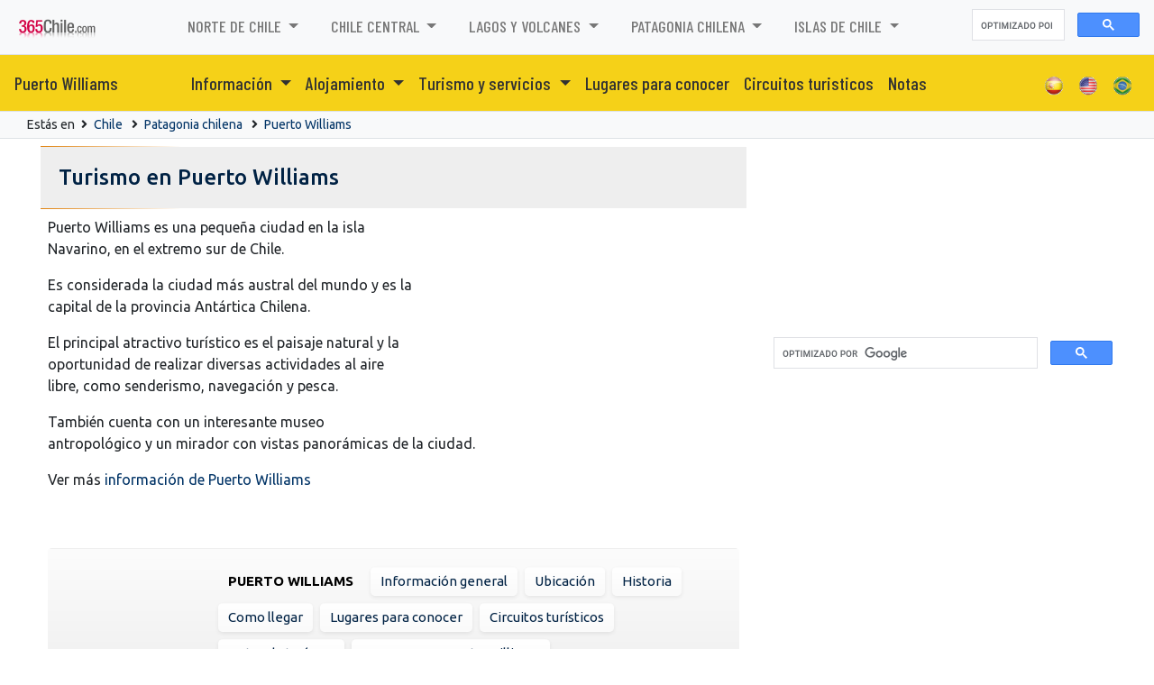

--- FILE ---
content_type: text/html; charset=UTF-8
request_url: https://www.365chile.com/puerto_williams/
body_size: 49209
content:
<!DOCTYPE html>
<html lang="ES-ES"><!-- InstanceBegin template="/Templates/espanol.dwt.php" codeOutsideHTMLIsLocked="false" -->
<head>
	<meta charset="UTF-8">
	<meta http-equiv="X-UA-Compatible" content="IE=edge">
	<meta name="viewport" content="width=device-width, initial-scale=1">

	<!-- InstanceBeginEditable name="EditRegion7" -->
<!-- InstanceEndEditable -->

	<meta name="keywords"		content="Puerto Williams, Puerto, Williams, turismo, chile, alojamiento, hoteles, hostels, apart hoteles, hoteles boutique, departamentos, alquiler, autos, city tours, excursiones, aventura, informacion, agencias de viaje">
	<meta name="description"	content="Turismo  en Puerto Williams. 365chile. - Puerto Williams - 365chile.com">

	<meta http-equiv="Pragma" content="no-cache" />
	<meta http-equiv="Expires" content="-1" />
	<meta http-equiv="Cache-Control" content="no-cache" />

	<!-- InstanceBeginEditable name="doctitle" -->
<title>Turismo  en Puerto Williams - 365 Chile</title>
<!-- InstanceEndEditable -->

	<!-- InstanceBeginEditable name="head" -->
<!-- InstanceEndEditable -->

    
<link rel="canonical" href="https://www.365chile.com/puerto_williams/" />


<script src="/0-assets/js/jquery.min.js" type="text/javascript"></script>

<link href="/0-librerias/bootstrap/css/bootstrap.min.css" rel="stylesheet" type="text/css">
<script src="/0-librerias/bootstrap/js/bootstrap.min.js" type="text/javascript"></script>

<link href="/0-librerias/font-awesome/css/all.css" rel="stylesheet">

<link href="/0-assets/365-general.css?v=202601171201" rel="stylesheet" type="text/css">
<link href="/0-assets/365-menues.css?v=202601171201" rel="stylesheet" type="text/css">

<link href="/0-assets/estilos-365.css?v=202601171201" rel="stylesheet" type="text/css">

<link rel="preconnect" href="https://fonts.googleapis.com">
<link rel="preconnect" href="https://fonts.gstatic.com" crossorigin>
<link href="https://fonts.googleapis.com/css2?family=Barlow+Condensed:wght@300;400;500;700;900&display=swap" rel="stylesheet">
<link href="https://fonts.googleapis.com/css2?family=Ubuntu:wght@300;400;500;700&display=swap" rel="stylesheet">

<!-- HTML5 Shim and Respond.js IE8 support of HTML5 elements and media queries -->
<!-- WARNING: Respond.js doesn't work if you view the page via file:// -->
<!--[if lt IE 9]>
	<script src="/0-assets/js/html5shiv.js"></script>
	<script src="/0-assets/js/respond.min.js"></script>
<![endif]-->

<!-- PUBLICIDAD -->
<script async src="https://pagead2.googlesyndication.com/pagead/js/adsbygoogle.js?client=ca-pub-3096860759299965" crossorigin="anonymous"></script>

<!-- BUSCADOR -->
<script async src="https://cse.google.com/cse.js?cx=partner-pub-3096860759299965:3977171760"></script>


<!-- Google tag (gtag.js) -->
<script async src="https://www.googletagmanager.com/gtag/js?id=G-6L01YR4BV1"></script>
<script>
	window.dataLayer = window.dataLayer || [];
	function gtag(){dataLayer.push(arguments);}
	gtag('js', new Date());
	gtag('config', 'G-6L01YR4BV1');
</script>



<script type="text/javascript">

  var _gaq = _gaq || [];
  _gaq.push(['_setAccount', 'UA-5599402-7']);
  _gaq.push(['_trackPageview']);

  (function() {
    var ga = document.createElement('script'); ga.type = 'text/javascript'; ga.async = true;
    ga.src = ('https:' == document.location.protocol ? 'https://ssl' : 'http://www') + '.google-analytics.com/ga.js';
    var s = document.getElementsByTagName('script')[0]; s.parentNode.insertBefore(ga, s);
  })();

</script>

    
<!-- Twitter Card data -->
<meta name="twitter:card" 		content="summary">
<meta name="twitter:site" 		content="@">
<meta name="twitter:url" 		content="https://www.365chile.com/puerto_williams/">
<meta name="twitter:title" 		content="Puerto Williams">
<meta name="twitter:description" content="Turismo  en Puerto Williams. 365chile. - Puerto Williams - 365chile.com">
<meta name="twitter:creator" 	content="@">
<meta name="twitter:image" 		content="https://www.365chile.com/0-imgs-copias/ciudades-400-400/ciudad_00000473.jpg">

<!-- Open Graph data -->
<meta property="og:title" 		content="Puerto Williams" />
<meta property="og:url" 		content="https://www.365chile.com/puerto_williams/" />
<meta property="og:image" 		content="https://www.365chile.com/0-imgs-copias/ciudades-400-400/ciudad_00000473.jpg" />
<meta property="og:description" content="Turismo  en Puerto Williams. 365chile. - Puerto Williams - 365chile.com" />

	<script type="text/javascript">
if (top.location != location) {
	top.location = self.location;
}
</script>

	<!-- InstanceParam name="opcion" type="boolean" value="true" -->

	<link rel="shortcut icon" href="/favicon.ico">

	
</head>

<body>




<div id="fb-root"></div>
<script async defer crossorigin="anonymous" src="https://connect.facebook.net/es_LA/sdk.js#xfbml=1&version=v15.0&appId=182873491787918&autoLogAppEvents=1" nonce="TUYGTCTE"></script>


<header>

	<nav class="navbar menu-inicio navbar-expand-lg navbar-light bg-light border-bottom">

		<a class="navbar-brand" href="/"><img src="/0imgs/365Chile.png" class="logo" height="32"></a>

		<button class="navbar-toggler" type="button" data-toggle="collapse" data-target="#navbarSupportedContent" aria-controls="navbarSupportedContent" aria-expanded="false" aria-label="Toggle navigation">
			<span class="navbar-toggler-icon"></span>
		</button>

		<div class="collapse navbar-collapse" id="navbarSupportedContent">
			<ul class="navbar-nav mx-auto">

					<li class="nav-item dropdown">
		<a class="nav-link dropdown-toggle" href="/norte_de_chile_z.html" role="button" data-toggle="dropdown" aria-expanded="false">
			Norte de Chile		</a>
		<div class="dropdown-menu">
			<a class='dropdown-item' href='/antofagasta/'>Antofagasta</a>
<a class='dropdown-item' href='/arica/'>Arica</a>
<a class='dropdown-item' href='/calama/'>Calama</a>
<a class='dropdown-item' href='/caldera/'>Caldera</a>
<a class='dropdown-item' href='/copiapo/'>Copiapó</a>
<a class='dropdown-item' href='/iquique/'>Iquique</a>
<a class='dropdown-item' href='/la_herradura/'>La Herradura</a>
<a class='dropdown-item' href='/la_serena/'>La Serena</a>
<a class='dropdown-item' href='/putre/'>Putre</a>
<a class='dropdown-item' href='/san_pedro_de_atacama/'>San Pedro de Atacama</a>
<a class='dropdown-item' href='/vicuna/'>Vicuña</a>
		</div>
	</li>
		<li class="nav-item dropdown">
		<a class="nav-link dropdown-toggle" href="/chile_central_z.html" role="button" data-toggle="dropdown" aria-expanded="false">
			Chile Central		</a>
		<div class="dropdown-menu">
			<a class='dropdown-item' href='/algarrobo/'>Algarrobo</a>
<a class='dropdown-item' href='/concepcion/'>Concepción</a>
<a class='dropdown-item' href='/concon/'>Concón</a>
<a class='dropdown-item' href='/curico/'>Curicó</a>
<a class='dropdown-item' href='/el_quisco/'>El Quisco</a>
<a class='dropdown-item' href='/laja/'>Laja</a>
<a class='dropdown-item' href='/los_angeles/'>Los Ángeles</a>
<a class='dropdown-item' href='/marchihue/'>Marchihue</a>
<a class='dropdown-item' href='/pichilemu/'>Pichilemu</a>
<a class='dropdown-item' href='/rancagua/'>Rancagua</a>
<a class='dropdown-item' href='/renaca/'>Reñaca</a>
<a class='dropdown-item' href='/santa_cruz/'>Santa Cruz</a>
<a class='dropdown-item' href='/santiago_de_chile/'>Santiago de Chile</a>
<a class='dropdown-item' href='/talca/'>Talca</a>
<a class='dropdown-item' href='/valparaiso/'>Valparaíso</a>
<a class='dropdown-item' href='/victoria/'>Victoria</a>
<a class='dropdown-item' href='/vina_del_mar/'>Viña del Mar</a>
		</div>
	</li>
		<li class="nav-item dropdown">
		<a class="nav-link dropdown-toggle" href="/lagos_y_volcanes_z.html" role="button" data-toggle="dropdown" aria-expanded="false">
			Lagos y volcanes		</a>
		<div class="dropdown-menu">
			<a class='dropdown-item' href='/lago_ranco/'>Lago Ranco</a>
<a class='dropdown-item' href='/osorno/'>Osorno</a>
<a class='dropdown-item' href='/pucon/'>Pucón</a>
<a class='dropdown-item' href='/puerto_montt/'>Puerto Montt</a>
<a class='dropdown-item' href='/puerto_varas/'>Puerto Varas</a>
<a class='dropdown-item' href='/temuco/'>Temuco</a>
<a class='dropdown-item' href='/valdivia/'>Valdivia</a>
<a class='dropdown-item' href='/villarrica/'>Villarrica</a>
		</div>
	</li>
		<li class="nav-item dropdown">
		<a class="nav-link dropdown-toggle" href="/patagonia_chilena_z.html" role="button" data-toggle="dropdown" aria-expanded="false">
			Patagonia chilena		</a>
		<div class="dropdown-menu">
			<a class='dropdown-item' href='/coihaique/'>Coihaique</a>
<a class='dropdown-item' href='/porvenir/'>Porvenir</a>
<a class='dropdown-item' href='/puerto_aysen/'>Puerto Aysén</a>
<a class='dropdown-item' href='/puerto_guadal/'>Puerto Guadal</a>
<a class='dropdown-item' href='/puerto_natales/'>Puerto Natales</a>
<a class='dropdown-item' href='/puerto_williams/'>Puerto Williams</a>
<a class='dropdown-item' href='/punta_arenas/'>Punta Arenas</a>
		</div>
	</li>
		<li class="nav-item dropdown">
		<a class="nav-link dropdown-toggle" href="/islas_de_chile_z.html" role="button" data-toggle="dropdown" aria-expanded="false">
			Islas de Chile		</a>
		<div class="dropdown-menu">
			<a class='dropdown-item' href='/ancud/'>Ancud - Isla de Chiloé</a>
<a class='dropdown-item' href='/castro/'>Castro - Isla de Chiloé</a>
<a class='dropdown-item' href='/chonchi/'>Chonchi - Isla de Chiloé</a>
<a class='dropdown-item' href='/dalcahue/'>Dalcahue - Isla de Chiloé</a>
<a class='dropdown-item' href='/isla_de_pascua/'>Isla de Pascua / Hanga Roa</a>
<a class='dropdown-item' href='/isla_mocha/'>Isla Mocha</a>
<a class='dropdown-item' href='/isla_robinson_crusoe/'>Isla Robinson Crusoe</a>
<a class='dropdown-item' href='/queilen/'>Queilén</a>
<a class='dropdown-item' href='/quellon/'>Quellón - Isla de Chiloé</a>
<a class='dropdown-item' href='/quemchi/'>Quemchi - Isla de Chiloé</a>
		</div>
	</li>
	
			</ul>

			<div class="form-inline my-2 my-lg-0">
				<div class="gcse-searchbox-only"></div>
			</div>

		</div>
	</nav>

	
	<nav class="navbar menu-secundario navbar-expand-lg navbar-light border-bottom">

					<a class="navbar-brand" href="https://www.365chile.com/puerto_williams/">Puerto Williams</a>
		
		<button class="navbar-toggler" type="button" data-toggle="collapse" data-target="#navbarContentSecundario" aria-controls="navbarContentSecundario" aria-expanded="false" aria-label="Toggle navigation">
			<span class="navbar-toggler-icon"></span>
		</button>

		<div class="collapse navbar-collapse" id="navbarContentSecundario">
			<ul class="navbar-nav mx-auto">

					<li class="nav-item dropdown">
		<a class="nav-link dropdown-toggle" href="https://www.365chile.com/puerto_williams/informacion_general.html" role="button" data-toggle="dropdown" aria-expanded="false">
			Información
		</a>
		<div class="dropdown-menu">
			<a class='dropdown-item' href='https://www.365chile.com/puerto_williams/informacion_general.html' title='Información general de Puerto Williams' class='contenido'>Información</a>
<a class='dropdown-item' href='https://www.365chile.com/puerto_williams/ubicacion.html' title='Ubicación de Puerto Williams' class='contenido'>Ubicación</a>
<a class='dropdown-item' href='https://www.365chile.com/puerto_williams/historia.html' title='Historia de Puerto Williams' class='contenido'>Historia</a>
<a class='dropdown-item' href='https://www.365chile.com/puerto_williams/como_llegar.html' title='Como llegar a Puerto Williams' class='contenido'>Como llegar</a>
		</div>
	</li>
	<li class='nav-item dropdown'><a class='nav-link dropdown-toggle' href='https://www.365chile.com/puerto_williams/alojamiento_cm.html' role='button' data-toggle='dropdown' aria-expanded='false'>
Alojamiento
</a>
<div class='dropdown-menu'>
<a class='dropdown-item' href='https://www.365chile.com/puerto_williams/hoteles_ca.html' title='Hoteles en Puerto Williams'>Hoteles</a>
<a class='dropdown-item' href='https://www.365chile.com/puerto_williams/hostels_ca.html' title='Hostels en Puerto Williams'>Hostels</a>
<a class='dropdown-item' href='https://www.365chile.com/puerto_williams/hosterias_ca.html' title='Hosterias en Puerto Williams'>Hosterias</a>
</div></li>
<li class='nav-item dropdown'><a class='nav-link dropdown-toggle' href='https://www.365chile.com/puerto_williams/turismo-y-servicios_cm.html' role='button' data-toggle='dropdown' aria-expanded='false'>
Turismo y servicios
</a>
<div class='dropdown-menu'>
<a class='dropdown-item' href='https://www.365chile.com/puerto_williams/excursiones-y-aventura_ca.html' title='Excursiones y Aventura en Puerto Williams'>Excursiones y Aventura</a>
</div></li>
<li class='nav-item'><a class='nav-link' href='https://www.365chile.com/puerto_williams/lugares_conocer.html' title='Lugares para conocer en Puerto Williams'>Lugares para conocer</a></li>
<li class='nav-item'><a class='nav-link' href='https://www.365chile.com/puerto_williams/circuitos_turisticos.html' title='Circuitos turisticos en Puerto Williams'>Circuitos turisticos</a></li>
<li class='nav-item'><a class='nav-link' href='https://www.365chile.com/puerto_williams/notas_n1.html' title='Notas de Puerto Williams'>Notas</a></li>

			</ul>

			<ul class="navbar-nav ml-auto">
								<li class='nav-item'><a class='nav-link' href="/puerto_williams/"><img src='/0imgs/idiomas/icon_ESP.png' height="22"></a></li>
				<li class='nav-item'><a class='nav-link' href="/eng/puerto_williams/"><img src='/0imgs/idiomas/icon_USA.png' height="22"></a></li>
				<li class='nav-item'><a class='nav-link' href="/bra/puerto_williams/"><img src='/0imgs/idiomas/icon_brasil.png' height="22"></a></li>
			</ul>
		</div>
	</nav>


</header>

<script>
	$(document).ready(function () {
		if ( $(window).width() > 800 ) {
			$('.menu-inicio  .dropdown').hover(function(){
				$('.dropdown-toggle', this).trigger('click');
			});
			$('.menu-secundario  .dropdown').hover(function(){
				$('.dropdown-toggle', this).trigger('click');
			});
		}
	});
</script>




<div class="bg-light p-1 mb-2 border-bottom">
	<div class="container small">

				Estás en <i class="fas fa-angle-right mx-1"></i>
		<a href='/' title='Chile'>Chile</a>&nbsp;

					<i class="fas fa-angle-right mx-1"></i>
			<a href="/patagonia_chilena_z.html" title="Patagonia chilena">Patagonia chilena</a>&nbsp;
		
					<i class="fas fa-angle-right mx-1"></i>
			<a href="https://www.365chile.com/puerto_williams/" title="Ciudad de Puerto Williams">Puerto Williams</a>&nbsp;
		
		
	</div>
</div>




<div class="container">
<div class="row">
	<div class="col-xs-12 col-sm-9 col-md-8 columna-central">

		<!-- ************************************************* -->
		<!-- ***** COLUMNA CENTRAL						****** -->

		
            <div class="row cen_titulo_bajo"></div>
            <div class="row cen_titulo">
                <!-- InstanceBeginEditable name="editableTitulo" --><h1>Turismo  en Puerto Williams</h1><!-- InstanceEndEditable -->
            </div>
            <div class="row cen_titulo_bajo"></div>

		
		<div class="cen_container">
		
		<!-- InstanceBeginEditable name="editableContenido" -->


		
<div class="clearfix mb-5">

	<div class='m-1 rounded-lg float-right' id='timg3149' style='background: url(/0-imgs-copias/ciudades-400-400/ciudad_00000473.jpg) no-repeat no-repeat center; background-size: cover;'>
		</div><style>
			#timg3149		{ width: 350px; height: 220px; }
			@media (max-width: 850px) {
				#timg3149		{ width: 100%; }
			}
		</style>		<!--img src="/0-imgs-copias/ciudades-400-400/ciudad_00000473.jpg" alt="" class="imagen-adaptable float-right shadow ml-0 ml-md-4 mb-3 mb-mx-2" border="0"-->
	
	<p>Puerto Williams es una peque&ntilde;a ciudad en la isla Navarino, en el extremo sur de Chile.</p>

<p>Es considerada la ciudad m&aacute;s austral del mundo y es la capital de la provincia Ant&aacute;rtica Chilena.</p>

<p>El principal atractivo tur&iacute;stico es el paisaje natural y la oportunidad de realizar diversas actividades al aire libre, como senderismo, navegaci&oacute;n y pesca.</p>

<p>Tambi&eacute;n cuenta con un interesante museo antropol&oacute;gico y un mirador con vistas panor&aacute;micas de la ciudad.</p>

	<p>Ver más <a href='https://www.365chile.com/puerto_williams/informacion_general.html' title='información de Puerto Williams'>información de Puerto Williams</a></p>
	

</div>







<div class="clearfix my-4 p-3 bg3-gris rounded-lg">

	<div class='m-1 rounded-lg float-left' id='timg7004' style='background: url(/0-imgs-copias/ciudades-400-400/ciudad_00000473.jpg) no-repeat no-repeat center; background-size: cover;'>
		</div><style>
			#timg7004		{ width: 160px; height: 120px; }
			@media (max-width: 850px) {
				#timg7004		{ width: 100%; }
			}
		</style>
	<div class='bg3-transparente caja3-float font-weight-bold text-uppercase'><a href='https://www.365chile.com/puerto_williams/' title='https://www.365chile.com/puerto_williams'>Puerto Williams</a></div>

	
		<div class='bg3-blanco shadow-sm caja3-float'><a href='https://www.365chile.com/puerto_williams/informacion_general.html' title='Informacion general de Puerto Williams'>Informaci&oacute;n general</a></div>
		<div class='bg3-blanco shadow-sm caja3-float'><a href='https://www.365chile.com/puerto_williams/ubicacion.html' title='Ubicacion de Puerto Williams'>Ubicaci&oacute;n</a></div>
		<div class='bg3-blanco shadow-sm caja3-float'><a href='https://www.365chile.com/puerto_williams/historia.html' title='Historia de Puerto Williams'>Historia</a></div>
		<div class='bg3-blanco shadow-sm caja3-float'><a href='https://www.365chile.com/puerto_williams/como_llegar.html' title='Como llegar a Puerto Williams'>Como llegar</a></div>
		<div class='bg3-blanco shadow-sm caja3-float'><a href='https://www.365chile.com/puerto_williams/lugares_conocer.html' title='Lugares para conocer en Puerto Williams'>Lugares para conocer</a></div>
		<div class='bg3-blanco shadow-sm caja3-float'><a href='https://www.365chile.com/puerto_williams/circuitos_turisticos.html' title='Circuitos turisticos en Puerto Williams'>Circuitos tur&iacute;sticos</a></div>
		<div class='bg3-blanco shadow-sm caja3-float'><a href='https://www.365chile.com/puerto_williams/notas_n1.html' title='Notas de Puerto Williams'>Notas de turísmo</a></div>

		<div class='bg3-blanco shadow-sm caja3-float'><a href="https://www.365chile.com/puerto_williams/reservas_puerto-williams.html">Reservas en Puerto Williams</a></div>

			
</div>







	    



<div class="row">

			<div class="col-12 p-2 py-3 my-2 rounded-lg" style="background: #FAFAFA; border: 1px solid #DDDDDD;">
			<a href="https://www.365chile.com/puerto_williams/descubriendo-puerto-williams-la-ciudad-mas-austral-del-mundo_n.html" title="Descubriendo Puerto Williams, la ciudad más austral del mundo">
				<div class='m-1 rounded-lg float-left mr-md-3' id='timg1194' style='background: url(/0-imgs-copias/notas-400-400/notas_00000632_2591.jpg) no-repeat no-repeat center; background-size: cover;'>
		</div><style>
			#timg1194		{ width: 310px; height: 220px; }
			@media (max-width: 850px) {
				#timg1194		{ width: 100%; }
			}
		</style>				<!--img src="/0-imgs-copias/notas-400-400/notas_00000632_2591.jpg" alt="Descubriendo Puerto Williams, la ciudad más austral del mundo" class="imagen-adaptable float-left shadow mr-0 mr-md-4 mb-3 mb-mx-2" border="0"-->
			</a>
			<a href="https://www.365chile.com/puerto_williams/descubriendo-puerto-williams-la-ciudad-mas-austral-del-mundo_n.html" title="Descubriendo Puerto Williams, la ciudad más austral del mundo">
				<h3 class="my-2">Descubriendo Puerto Williams, la ciudad más austral del mundo</h3>
			</a>
				<span class="text-dark">Situada en la Isla Navarino, en la Regi&oacute;n de Magallanes, Puerto Williams es conocida por ser la ciudad m&aacute;s austral del mundo.
A pesar de su peque&ntilde;o tama&ntilde;o, ofrece a los visitantes una variedad de atractivos tur&iacute;sticos que valen la pena conocer.
Una de las principales atracciones de Puerto Williams es el Parque Etn...</span>
			<a href="https://www.365chile.com/puerto_williams/descubriendo-puerto-williams-la-ciudad-mas-austral-del-mundo_n.html" title="Descubriendo Puerto Williams, la ciudad más austral del mundo">
				<button class="btn btn-sm btn-primary float-right rounded-pill px-3 m-2">Más info <i class="fas fa-angle-double-right ml-1"></i></button>
			</a>
		</div>
	
</div>    











<div class="row text-center my-4">
    
    
</div>






<div class='row bg-secondary px-5 py-3 rounded-lg shadow my-4'><h3 class='text-white'>Lugares para conocer en Puerto Williams</h3></div>
<div class='row p-0 m-0'>
</div>






	<div class='p-2 my-4 bg3-azul rounded-lg clearfix'>

		<div class='bg3-transparente caja3-float font-weight-bold'>Más Alojamiento en Puerto Williams:</div>

		<div class='bg3-blanco caja3-float'><i class='fa fa-building fa-xs mr-1'></i><a href='https://www.365chile.com/puerto_williams/hoteles_ca.html' title='Hoteles en Puerto Williams'>Hoteles</a></div>
<div class='bg3-blanco caja3-float'><i class='fa fa-building fa-xs mr-1'></i><a href='https://www.365chile.com/puerto_williams/hosterias_ca.html' title='Hosterias en Puerto Williams'>Hosterias</a></div>
<div class='bg3-blanco caja3-float'><i class='fa fa-building fa-xs mr-1'></i><a href='https://www.365chile.com/puerto_williams/hostels_ca.html' title='Hostels en Puerto Williams'>Hostels</a></div>

	</div>






	<div class='p-2 my-4 bg3-azul rounded-lg clearfix'>

		<div class='bg3-transparente caja3-float font-weight-bold'>Más Turismo y servicios en Puerto Williams:</div>

		<div class='bg3-blanco caja3-float'><i class='fa fa-eye fa-xs mr-1'></i><a href='https://www.365chile.com/puerto_williams/excursiones-y-aventura_ca.html' title='Excursiones y Aventura en Puerto Williams'>Excursiones y Aventura</a></div>

	</div>








		<div class="row my-2">

			<link rel="stylesheet" href="/0-librerias/leaflet/leaflet.css" />
			<script src="/0-librerias/leaflet/leaflet.js"></script>

			<div id="map4146" class="w-100" style="height: 400px;"></div>

						<script type="text/javascript">
				var map = L.map('map4146').setView([-54.93427038, -67.60579859], 11);

				L.tileLayer('https://{s}.tile.openstreetmap.org/{z}/{x}/{y}.png', {
					attribution: '&copy; <a href="https://www.openstreetmap.org/copyright">OpenStreetMap</a> contributors'
				}).addTo(map);

				var popup = L.popup()
					.setLatLng([-54.93427038, -67.60579859])
					.setContent('Puerto Williams');

				var marker = L.marker([-54.93427038, -67.60579859]).bindPopup(popup).openPopup().addTo(map);
			</script>

		</div>
		<div class="clearfix my-2">&nbsp;</div>		<div class="row my-2">

			<link rel="stylesheet" href="/0-librerias/leaflet/leaflet.css" />
			<script src="/0-librerias/leaflet/leaflet.js"></script>

			<div id="map8335" class="w-100" style="height: 400px;"></div>

						<script type="text/javascript">
				var map = L.map('map8335').setView([-54.93427038, -67.60579859], 6);

				L.tileLayer('https://{s}.tile.openstreetmap.org/{z}/{x}/{y}.png', {
					attribution: '&copy; <a href="https://www.openstreetmap.org/copyright">OpenStreetMap</a> contributors'
				}).addTo(map);

				var popup = L.popup()
					.setLatLng([-54.93427038, -67.60579859])
					.setContent('Puerto Williams');

				var marker = L.marker([-54.93427038, -67.60579859]).bindPopup(popup).openPopup().addTo(map);
			</script>

		</div>
		





    <!-- InstanceEndEditable -->

		</div>



	</div>




		
	<div class="col-xs-12 col-sm-12 col-md-4 columna-derecha">

		<!-- ************************************************* -->
		<!-- ***** SE INICIA LA COLUMNA DE LA DERECHA 	****** -->
		
<div>

	<div class="text-center">
		<div class="fb-like" data-href="https://www.facebook.com/365chile" data-width="" data-layout="button_count" data-action="like" data-size="large" data-share="true"></div>
	</div>

	
<div class="p-1 py-2 my-2">

	<ins class="bookingaff" data-aid="2280584" data-target_aid="2280584" data-prod="nsb" data-width="100%" data-height="auto" data-lang="es" data-df_num_properties="3">
		<!-- Anything inside will go away once widget is loaded. -->
		<a href="//www.booking.com?aid=2280584">Booking.com</a>
	</ins>
	<script type="text/javascript">
		(function(d, sc, u) {
			var s = d.createElement(sc), p = d.getElementsByTagName(sc)[0];
			s.type = 'text/javascript';
			s.async = true;
			s.src = u + '?v=' + (+new Date());
			p.parentNode.insertBefore(s,p);
		})(document, 'script', '//cf.bstatic.com/static/affiliate_base/js/flexiproduct.js');
	</script>

</div>

	<div class="w-100 mb-3">
		<div class="gcse-searchbox-only"></div>
	</div>

	
			<script async src="https://pagead2.googlesyndication.com/pagead/js/adsbygoogle.js?client=ca-pub-3096860759299965"
				crossorigin="anonymous"></script>
		<!-- 365-paises display_cuadrado adaptable -->
		<ins class="adsbygoogle"
			 style="display:block"
			 data-ad-client="ca-pub-3096860759299965"
			 data-ad-slot="7135156561"
			 data-ad-format="auto"
			 data-full-width-responsive="true"></ins>
		<script>
			(adsbygoogle = window.adsbygoogle || []).push({});
		</script>
		
	<div>
		
		<div class="border border-light text-dark my-3 p-2 rounded-lg" style="font-size: 20px;">
			<span class="mr-1" style="font-size: 14px;">Compartir en</span>
			<a class="btn btn-outline-dark rounded-pill mr-1" href="https://www.facebook.com/sharer/sharer.php?u=https://www.365chile.com" target="_blank"><i class="fab fa-facebook-square"></i></a>
			<a class="btn btn-outline-dark rounded-pill mr-1" href="https://twitter.com/intent/tweet?url=https://www.365chile.com&amp;text=365 Chile" target="_blank"><i class="fab fa-twitter-square"></i></a>
			<a class="btn btn-outline-dark rounded-pill mr-1" href="https://www.linkedin.com/shareArticle?url=https://www.365chile.com" target="_blank"><i class="fab fa-linkedin"></i></a>
			<a class="btn btn-outline-dark rounded-pill mr-1" href="https://pinterest.com/pin/create/bookmarklet/?url=https://www.365chile.com" target="_blank"><i class="fab fa-pinterest"></i></a>
			<a class="btn btn-outline-dark rounded-pill mr-1" href="https://api.whatsapp.com/send?text=365 Chile+https://www.365chile.com" target="_blank"><i class="fab fa-whatsapp"></i></a>
			<a class="btn btn-outline-dark rounded-pill mr-1" href="https://t.me/share/url?url=https://www.365chile.com&amp;text=365 Chile" target="_blank"><i class="fab fa-telegram"></i></a>
		</div>

			</div>

	

<div class='p-2 my-4 bg3-naranja rounded-lg clearfix'>

		<div class='bg3-transparente caja3-float font-weight-bold m-0 text-uppercase'>
		<a href='/' title="Chile">Chile</a>
	</div>
	<div class='bg3-transparente caja3-float m-0'><i class='fas fa-caret-right mr-1'></i><a href='/datos.php' title='Datos e información de Chile'>Datos generales</a></div>
<div class='bg3-transparente caja3-float m-0'><i class='fas fa-caret-right mr-1'></i><a href='/vinos_chile.php' title='Los vinos chilenos'>Vinos chilenos</a></div>
<div class='bg3-transparente caja3-float m-0'><i class='fas fa-caret-right mr-1'></i><a href='/historia.php' title='Historia de Chile'>Historia de Chile</a></div>
<div class='bg3-transparente caja3-float m-0'><i class='fas fa-caret-right mr-1'></i><a href='/termas.php' title='Termas y parques termales en Chile'>Termas y parques termales</a></div>
<div class='bg3-transparente caja3-float m-0'><i class='fas fa-caret-right mr-1'></i><a href='/esqui.php' title='Centros de esquí en Chile'>Centros de esquí</a></div>
<div class='bg3-transparente caja3-float m-0'><i class='fas fa-caret-right mr-1'></i><a href='/areas_protegidas.php' title='Areas protegidas en Chile'>Areas protegidas</a></div>
<div class='bg3-transparente caja3-float m-0'><i class='fas fa-caret-right mr-1'></i><a href='/patrimonio_mundial.php' title='Sitios considerados Patrimonio Mundial en Chile'>Patrimonio mundial</a></div>
<div class='bg3-transparente caja3-float m-0'><i class='fas fa-caret-right mr-1'></i><a href='/notas_n1.html' title='Notas y artículos de turismo en  Chile'>Notas y artículos de turismo</a></div>

</div>

	
<div class="col-12 p-0">

	<div class="row">

					<div class="col-12 my-1 p-1 px-2 derecha-notas rounded-lg shadow-sm" style="border-bottom: 1px solid #AAAAAA;">
            						<a href="https://www.365chile.com/castro/explorando-la-isla-grande-el-parque-nacional-chiloe-un-tesoro-natural-en-el-sur-de-chile_n.html" title="Explorando la Isla Grande, el Parque Nacional Chiloé, un tesoro natural en el Sur de Chile">
						<div class='m-1 rounded-lg float-left mr-md-3' id='timg4145' style='background: url(/0-imgs-copias/notas-150-150/notas_00000966_9253.jpg) no-repeat no-repeat center; background-size: cover;'>
		</div><style>
			#timg4145		{ width: 120px; height: 70px; }
			@media (max-width: 850px) {
				#timg4145		{ width: 100%; }
			}
		</style>						<!--img src='/0-imgs-copias/notas-150-150/notas_00000966_9253.jpg' align="left" width="120" class="shadow mr-3" border="0" alt="Explorando la Isla Grande, el Parque Nacional Chiloé, un tesoro natural en el Sur de Chile"-->
					</a>
                				<a href="https://www.365chile.com/castro/explorando-la-isla-grande-el-parque-nacional-chiloe-un-tesoro-natural-en-el-sur-de-chile_n.html" title="Explorando la Isla Grande, el Parque Nacional Chiloé, un tesoro natural en el Sur de Chile">
            	<h6 class="m-2">Explorando la Isla Grande, el Parque Nacional Chiloé, un tesoro natural en el Sur de Chile</h6>
				</a>
            </div>
						<div class="col-12 my-1 p-1 px-2 derecha-notas rounded-lg shadow-sm" style="border-bottom: 1px solid #AAAAAA;">
            						<a href="https://www.365chile.com/isla_de_pascua/parque-nacional-rapa-nui-un-viaje-al-corazon-de-la-isla-de-pascua_n.html" title="Parque Nacional Rapa Nui, un viaje al corazón de la Isla de Pascua">
						<div class='m-1 rounded-lg float-left mr-md-3' id='timg7059' style='background: url(/0-imgs-copias/notas-150-150/notas_00000950_9510.jpg) no-repeat no-repeat center; background-size: cover;'>
		</div><style>
			#timg7059		{ width: 120px; height: 70px; }
			@media (max-width: 850px) {
				#timg7059		{ width: 100%; }
			}
		</style>						<!--img src='/0-imgs-copias/notas-150-150/notas_00000950_9510.jpg' align="left" width="120" class="shadow mr-3" border="0" alt="Parque Nacional Rapa Nui, un viaje al corazón de la Isla de Pascua"-->
					</a>
                				<a href="https://www.365chile.com/isla_de_pascua/parque-nacional-rapa-nui-un-viaje-al-corazon-de-la-isla-de-pascua_n.html" title="Parque Nacional Rapa Nui, un viaje al corazón de la Isla de Pascua">
            	<h6 class="m-2">Parque Nacional Rapa Nui, un viaje al corazón de la Isla de Pascua</h6>
				</a>
            </div>
						<div class="col-12 my-1 p-1 px-2 derecha-notas rounded-lg shadow-sm" style="border-bottom: 1px solid #AAAAAA;">
            						<a href="https://www.365chile.com/copiapo/el-valle-del-huasco-secretos-del-pasado_n.html" title="El Valle del Huasco: Secretos del Pasado">
						<div class='m-1 rounded-lg float-left mr-md-3' id='timg7262' style='background: url(/0-imgs-copias/notas-150-150/notas_00001006_1448.jpg) no-repeat no-repeat center; background-size: cover;'>
		</div><style>
			#timg7262		{ width: 120px; height: 70px; }
			@media (max-width: 850px) {
				#timg7262		{ width: 100%; }
			}
		</style>						<!--img src='/0-imgs-copias/notas-150-150/notas_00001006_1448.jpg' align="left" width="120" class="shadow mr-3" border="0" alt="El Valle del Huasco: Secretos del Pasado"-->
					</a>
                				<a href="https://www.365chile.com/copiapo/el-valle-del-huasco-secretos-del-pasado_n.html" title="El Valle del Huasco: Secretos del Pasado">
            	<h6 class="m-2">El Valle del Huasco: Secretos del Pasado</h6>
				</a>
            </div>
						<div class="col-12 my-1 p-1 px-2 derecha-notas rounded-lg shadow-sm" style="border-bottom: 1px solid #AAAAAA;">
            						<a href="https://www.365chile.com/san_pedro_de_atacama/atardecer-en-suelo-lunar_n.html" title="Atardecer en suelo Lunar">
						<div class='m-1 rounded-lg float-left mr-md-3' id='timg8560' style='background: url(/0-imgs-copias/notas-150-150/notas_00001007_6601.jpg) no-repeat no-repeat center; background-size: cover;'>
		</div><style>
			#timg8560		{ width: 120px; height: 70px; }
			@media (max-width: 850px) {
				#timg8560		{ width: 100%; }
			}
		</style>						<!--img src='/0-imgs-copias/notas-150-150/notas_00001007_6601.jpg' align="left" width="120" class="shadow mr-3" border="0" alt="Atardecer en suelo Lunar"-->
					</a>
                				<a href="https://www.365chile.com/san_pedro_de_atacama/atardecer-en-suelo-lunar_n.html" title="Atardecer en suelo Lunar">
            	<h6 class="m-2">Atardecer en suelo Lunar</h6>
				</a>
            </div>
						<div class="col-12 my-1 p-1 px-2 derecha-notas rounded-lg shadow-sm" style="border-bottom: 1px solid #AAAAAA;">
            						<a href="https://www.365chile.com/concepcion/renueva-cuerpo-y-espiritu-en-las-aguas-termales-de-chillan_n.html" title="Renueva cuerpo y espíritu en las Aguas Termales de Chillán">
						<div class='m-1 rounded-lg float-left mr-md-3' id='timg8349' style='background: url(/0-imgs-copias/notas-150-150/notas_00000959_7328.jpg) no-repeat no-repeat center; background-size: cover;'>
		</div><style>
			#timg8349		{ width: 120px; height: 70px; }
			@media (max-width: 850px) {
				#timg8349		{ width: 100%; }
			}
		</style>						<!--img src='/0-imgs-copias/notas-150-150/notas_00000959_7328.jpg' align="left" width="120" class="shadow mr-3" border="0" alt="Renueva cuerpo y espíritu en las Aguas Termales de Chillán"-->
					</a>
                				<a href="https://www.365chile.com/concepcion/renueva-cuerpo-y-espiritu-en-las-aguas-termales-de-chillan_n.html" title="Renueva cuerpo y espíritu en las Aguas Termales de Chillán">
            	<h6 class="m-2">Renueva cuerpo y espíritu en las Aguas Termales de Chillán</h6>
				</a>
            </div>
						<div class="col-12 my-1 p-1 px-2 derecha-notas rounded-lg shadow-sm" style="border-bottom: 1px solid #AAAAAA;">
            						<a href="https://www.365chile.com/puerto_varas/navegando-las-aguas-turquesas-del-lago-llanquihue-en-los-andes-chilenos_n.html" title="Navegando las aguas turquesas del Lago Llanquihue, en los Andes Chilenos">
						<div class='m-1 rounded-lg float-left mr-md-3' id='timg2253' style='background: url(/0-imgs-copias/notas-150-150/notas_00000957_6312.jpg) no-repeat no-repeat center; background-size: cover;'>
		</div><style>
			#timg2253		{ width: 120px; height: 70px; }
			@media (max-width: 850px) {
				#timg2253		{ width: 100%; }
			}
		</style>						<!--img src='/0-imgs-copias/notas-150-150/notas_00000957_6312.jpg' align="left" width="120" class="shadow mr-3" border="0" alt="Navegando las aguas turquesas del Lago Llanquihue, en los Andes Chilenos"-->
					</a>
                				<a href="https://www.365chile.com/puerto_varas/navegando-las-aguas-turquesas-del-lago-llanquihue-en-los-andes-chilenos_n.html" title="Navegando las aguas turquesas del Lago Llanquihue, en los Andes Chilenos">
            	<h6 class="m-2">Navegando las aguas turquesas del Lago Llanquihue, en los Andes Chilenos</h6>
				</a>
            </div>
						<div class="col-12 my-1 p-1 px-2 derecha-notas rounded-lg shadow-sm" style="border-bottom: 1px solid #AAAAAA;">
            						<a href="https://www.365chile.com/san_pedro_de_atacama/laguna-miscanti-y-laguna-miniques-tesoros-naturales-del-desierto-de-atacama_n.html" title="Laguna Miscanti y Laguna Miñiques, tesoros naturales del Desierto de Atacama">
						<div class='m-1 rounded-lg float-left mr-md-3' id='timg1219' style='background: url(/0-imgs-copias/notas-150-150/notas_00000953_4533.jpg) no-repeat no-repeat center; background-size: cover;'>
		</div><style>
			#timg1219		{ width: 120px; height: 70px; }
			@media (max-width: 850px) {
				#timg1219		{ width: 100%; }
			}
		</style>						<!--img src='/0-imgs-copias/notas-150-150/notas_00000953_4533.jpg' align="left" width="120" class="shadow mr-3" border="0" alt="Laguna Miscanti y Laguna Miñiques, tesoros naturales del Desierto de Atacama"-->
					</a>
                				<a href="https://www.365chile.com/san_pedro_de_atacama/laguna-miscanti-y-laguna-miniques-tesoros-naturales-del-desierto-de-atacama_n.html" title="Laguna Miscanti y Laguna Miñiques, tesoros naturales del Desierto de Atacama">
            	<h6 class="m-2">Laguna Miscanti y Laguna Miñiques, tesoros naturales del Desierto de Atacama</h6>
				</a>
            </div>
						<div class="col-12 my-1 p-1 px-2 derecha-notas rounded-lg shadow-sm" style="border-bottom: 1px solid #AAAAAA;">
            						<a href="https://www.365chile.com/copiapo/el-paraiso-costero-del-desierto-el-parque-nacional-pan-de-azucar-en-la-region-de-atacama_n.html" title="El paraíso costero del desierto, el Parque Nacional Pan de Azúcar en la Región de Atacama">
						<div class='m-1 rounded-lg float-left mr-md-3' id='timg9024' style='background: url(/0-imgs-copias/notas-150-150/notas_00000965_9888.jpg) no-repeat no-repeat center; background-size: cover;'>
		</div><style>
			#timg9024		{ width: 120px; height: 70px; }
			@media (max-width: 850px) {
				#timg9024		{ width: 100%; }
			}
		</style>						<!--img src='/0-imgs-copias/notas-150-150/notas_00000965_9888.jpg' align="left" width="120" class="shadow mr-3" border="0" alt="El paraíso costero del desierto, el Parque Nacional Pan de Azúcar en la Región de Atacama"-->
					</a>
                				<a href="https://www.365chile.com/copiapo/el-paraiso-costero-del-desierto-el-parque-nacional-pan-de-azucar-en-la-region-de-atacama_n.html" title="El paraíso costero del desierto, el Parque Nacional Pan de Azúcar en la Región de Atacama">
            	<h6 class="m-2">El paraíso costero del desierto, el Parque Nacional Pan de Azúcar en la Región de Atacama</h6>
				</a>
            </div>
						<div class="col-12 my-1 p-1 px-2 derecha-notas rounded-lg shadow-sm" style="border-bottom: 1px solid #AAAAAA;">
            						<a href="https://www.365chile.com/renuevando-cuerpo-y-espiritu-en-las-aguas-termales-de-san-vicente_n.html" title="Renuevando cuerpo y espíritu en las aguas termales de San Vicente">
						<div class='m-1 rounded-lg float-left mr-md-3' id='timg5964' style='background: url(/0-imgs-copias/notas-150-150/notas_00000961_4763.jpg) no-repeat no-repeat center; background-size: cover;'>
		</div><style>
			#timg5964		{ width: 120px; height: 70px; }
			@media (max-width: 850px) {
				#timg5964		{ width: 100%; }
			}
		</style>						<!--img src='/0-imgs-copias/notas-150-150/notas_00000961_4763.jpg' align="left" width="120" class="shadow mr-3" border="0" alt="Renuevando cuerpo y espíritu en las aguas termales de San Vicente"-->
					</a>
                				<a href="https://www.365chile.com/renuevando-cuerpo-y-espiritu-en-las-aguas-termales-de-san-vicente_n.html" title="Renuevando cuerpo y espíritu en las aguas termales de San Vicente">
            	<h6 class="m-2">Renuevando cuerpo y espíritu en las aguas termales de San Vicente</h6>
				</a>
            </div>
						<div class="col-12 my-1 p-1 px-2 derecha-notas rounded-lg shadow-sm" style="border-bottom: 1px solid #AAAAAA;">
            						<a href="https://www.365chile.com/isla_de_pascua/hanga-roa-la-puerta-de-entrada-al-mundo-de-los-moai-en-la-isla-de-pascua_n.html" title="Hanga Roa, la puerta de entrada al mundo de los Moai en la Isla de Pascua">
						<div class='m-1 rounded-lg float-left mr-md-3' id='timg1716' style='background: url(/0-imgs-copias/notas-150-150/notas_00000934_2817.jpg) no-repeat no-repeat center; background-size: cover;'>
		</div><style>
			#timg1716		{ width: 120px; height: 70px; }
			@media (max-width: 850px) {
				#timg1716		{ width: 100%; }
			}
		</style>						<!--img src='/0-imgs-copias/notas-150-150/notas_00000934_2817.jpg' align="left" width="120" class="shadow mr-3" border="0" alt="Hanga Roa, la puerta de entrada al mundo de los Moai en la Isla de Pascua"-->
					</a>
                				<a href="https://www.365chile.com/isla_de_pascua/hanga-roa-la-puerta-de-entrada-al-mundo-de-los-moai-en-la-isla-de-pascua_n.html" title="Hanga Roa, la puerta de entrada al mundo de los Moai en la Isla de Pascua">
            	<h6 class="m-2">Hanga Roa, la puerta de entrada al mundo de los Moai en la Isla de Pascua</h6>
				</a>
            </div>
						<div class="col-12 my-1 p-1 px-2 derecha-notas rounded-lg shadow-sm" style="border-bottom: 1px solid #AAAAAA;">
            						<a href="https://www.365chile.com/caldera/bahia-inglesa-un-paraiso-de-playas-y-naturaleza-en-la-region-de-atacama_n.html" title="Bahía Inglesa, un paraíso de playas y naturaleza en la Región de Atacama">
						<div class='m-1 rounded-lg float-left mr-md-3' id='timg1583' style='background: url(/0-imgs-copias/notas-150-150/notas_00000937_6183.jpg) no-repeat no-repeat center; background-size: cover;'>
		</div><style>
			#timg1583		{ width: 120px; height: 70px; }
			@media (max-width: 850px) {
				#timg1583		{ width: 100%; }
			}
		</style>						<!--img src='/0-imgs-copias/notas-150-150/notas_00000937_6183.jpg' align="left" width="120" class="shadow mr-3" border="0" alt="Bahía Inglesa, un paraíso de playas y naturaleza en la Región de Atacama"-->
					</a>
                				<a href="https://www.365chile.com/caldera/bahia-inglesa-un-paraiso-de-playas-y-naturaleza-en-la-region-de-atacama_n.html" title="Bahía Inglesa, un paraíso de playas y naturaleza en la Región de Atacama">
            	<h6 class="m-2">Bahía Inglesa, un paraíso de playas y naturaleza en la Región de Atacama</h6>
				</a>
            </div>
						<div class="col-12 my-1 p-1 px-2 derecha-notas rounded-lg shadow-sm" style="border-bottom: 1px solid #AAAAAA;">
            						<a href="https://www.365chile.com/puerto_varas/la-magia-del-sur-de-chile-conociendo-parque-nacional-vicente-perez-rosales-en-puerto-varas_n.html" title="La magia del sur de Chile, conociendo Parque Nacional Vicente Pérez Rosales en Puerto Varas">
						<div class='m-1 rounded-lg float-left mr-md-3' id='timg5320' style='background: url(/0-imgs-copias/notas-150-150/notas_00000939_8634.jpg) no-repeat no-repeat center; background-size: cover;'>
		</div><style>
			#timg5320		{ width: 120px; height: 70px; }
			@media (max-width: 850px) {
				#timg5320		{ width: 100%; }
			}
		</style>						<!--img src='/0-imgs-copias/notas-150-150/notas_00000939_8634.jpg' align="left" width="120" class="shadow mr-3" border="0" alt="La magia del sur de Chile, conociendo Parque Nacional Vicente Pérez Rosales en Puerto Varas"-->
					</a>
                				<a href="https://www.365chile.com/puerto_varas/la-magia-del-sur-de-chile-conociendo-parque-nacional-vicente-perez-rosales-en-puerto-varas_n.html" title="La magia del sur de Chile, conociendo Parque Nacional Vicente Pérez Rosales en Puerto Varas">
            	<h6 class="m-2">La magia del sur de Chile, conociendo Parque Nacional Vicente Pérez Rosales en Puerto Varas</h6>
				</a>
            </div>
			
	</div>

</div>


	
	<div class="bg3-gris my-3 p-2 text-center shadow-sm" style="border-radius: 10px;">
	Seguinos en:
			<a href="https://www.facebook.com/365chile" target="_blank"><i class="fab fa-facebook-square fa-2x mx-2"></i></a>
		</div>
</div>
	</div>
	
	


</div>
</div>






<div class="row bg3-gris py-5 mt-4">

	<!--div class="col-6 col-md-2 p-2">
		<div class="w-100 pie-ciudad-div text-center p-2">
			<h5>Ciudades</h5>
		</div>
	</div-->

			<div class="col-4 col-md-1 p-2 mx-auto">
			<a href='/coihaique/' title='Ciudad de Coihaique'>
			<div class="w-100 pie-ciudad-div text-center" style="background: url('/0-imgs-copias/ciudades-400-400/ciudad_00000440.jpg') no-repeat no-repeat center center; background-size: cover;">
				<div class="w-100 h-100 p-1 p-md-2" style="background: rgba(0,0,0,0.5); border-bottom: 2px solid #f1cc19; border-radius: 10px;">
					<h6 class="small font-weight-bold">Coihaique</h6>
				</div>
			</div>
			</a>
		</div>
				<div class="col-4 col-md-1 p-2 mx-auto">
			<a href='/porvenir/' title='Ciudad de Porvenir'>
			<div class="w-100 pie-ciudad-div text-center" style="background: url('/0-imgs-copias/ciudades-400-400/ciudad_00000455.jpg') no-repeat no-repeat center center; background-size: cover;">
				<div class="w-100 h-100 p-1 p-md-2" style="background: rgba(0,0,0,0.5); border-bottom: 2px solid #f1cc19; border-radius: 10px;">
					<h6 class="small font-weight-bold">Porvenir</h6>
				</div>
			</div>
			</a>
		</div>
				<div class="col-4 col-md-1 p-2 mx-auto">
			<a href='/puerto_aysen/' title='Ciudad de Puerto Aysén'>
			<div class="w-100 pie-ciudad-div text-center" style="background: url('/0-imgs-copias/ciudades-400-400/ciudad_00000456.jpg') no-repeat no-repeat center center; background-size: cover;">
				<div class="w-100 h-100 p-1 p-md-2" style="background: rgba(0,0,0,0.5); border-bottom: 2px solid #f1cc19; border-radius: 10px;">
					<h6 class="small font-weight-bold">Puerto Aysén</h6>
				</div>
			</div>
			</a>
		</div>
				<div class="col-4 col-md-1 p-2 mx-auto">
			<a href='/puerto_guadal/' title='Ciudad de Puerto Guadal'>
			<div class="w-100 pie-ciudad-div text-center" style="background: url('/0-imgs-copias/ciudades-400-400/ciudad_00000437.jpg') no-repeat no-repeat center center; background-size: cover;">
				<div class="w-100 h-100 p-1 p-md-2" style="background: rgba(0,0,0,0.5); border-bottom: 2px solid #f1cc19; border-radius: 10px;">
					<h6 class="small font-weight-bold">Puerto Guadal</h6>
				</div>
			</div>
			</a>
		</div>
				<div class="col-4 col-md-1 p-2 mx-auto">
			<a href='/puerto_natales/' title='Ciudad de Puerto Natales'>
			<div class="w-100 pie-ciudad-div text-center" style="background: url('/0-imgs-copias/ciudades-400-400/ciudad_00000429.jpg') no-repeat no-repeat center center; background-size: cover;">
				<div class="w-100 h-100 p-1 p-md-2" style="background: rgba(0,0,0,0.5); border-bottom: 2px solid #f1cc19; border-radius: 10px;">
					<h6 class="small font-weight-bold">Puerto Natales</h6>
				</div>
			</div>
			</a>
		</div>
				<div class="col-4 col-md-1 p-2 mx-auto">
			<a href='/puerto_williams/' title='Ciudad de Puerto Williams'>
			<div class="w-100 pie-ciudad-div text-center" style="background: url('/0-imgs-copias/ciudades-400-400/ciudad_00000473.jpg') no-repeat no-repeat center center; background-size: cover;">
				<div class="w-100 h-100 p-1 p-md-2" style="background: rgba(0,0,0,0.5); border-bottom: 2px solid #f1cc19; border-radius: 10px;">
					<h6 class="small font-weight-bold">Puerto Williams</h6>
				</div>
			</div>
			</a>
		</div>
				<div class="col-4 col-md-1 p-2 mx-auto">
			<a href='/punta_arenas/' title='Ciudad de Punta Arenas'>
			<div class="w-100 pie-ciudad-div text-center" style="background: url('/0-imgs-copias/ciudades-400-400/ciudad_00000431.jpg') no-repeat no-repeat center center; background-size: cover;">
				<div class="w-100 h-100 p-1 p-md-2" style="background: rgba(0,0,0,0.5); border-bottom: 2px solid #f1cc19; border-radius: 10px;">
					<h6 class="small font-weight-bold">Punta Arenas</h6>
				</div>
			</div>
			</a>
		</div>
		
	<style>
		.pie-ciudad-div		{ height: 55px; border: 1px solid #DDDDDD; border-radius: 10px; }
		.pie-ciudad-div h6	{ color: #FFFFFF; text-shadow: 1px 1px 2px #000000; }
		@media (max-width: 768px) { 	.pie-ciudad-div		{ height: 55px; } 	}
	</style>


</div>


<div class="bg-light py-5">

	<div class="container">

		<div class="row">
			<div class="col-12 col-md-3 text-center">
				<a class="topCabecera-logo" href="/"><img src="/0imgs/365Chile.png"></a>
			</div>
			<div class="col-12 col-md-5">
				<strong><font class="pie_gris">365chile.com</font></strong><br>
				<small>La gu&iacute;a online de Chile los 365 d&iacute;as del a&ntilde;o</small>
				<br><a href="http://www.365chile.com" class="pie_links">www.365chile.com</a>
			</div>
			<div class="col-12 col-md-2 text-center p-2">
				<a href="/a-info/quienes-somos.php">Nosotros</a>
			</div>
			<div class="col-12 col-md-2 text-center">
				Seguinos en:<br>
									<a href="https://www.facebook.com/365chile" target="_blank"><i class="fab fa-facebook-square fa-2x mx-1"></i></a>
											</div>
		</div>

		
	</div>
</div>


<div class="bg-secondary p-2">
	<div class="container">
		<div class="row text-center small">
			<div class="col-6 col-md-2 mx-auto"><a href="http://www.365argentina.com" target="_blank" class="text-white">365Argentina.com</a></div>
			<div class="col-6 col-md-2 mx-auto"><a href="https://www.365uruguay.com" target="_blank" class="text-white">365Uruguay.com</a></div>
			<div class="col-6 col-md-2 mx-auto"><a href="https://www.365brasil.com"	target="_blank" class="text-white">365Brasil.com</a></div>
			<div class="col-6 col-md-2 mx-auto"><a href="https://www.365chile.com" target="_blank" class="text-white">365Chile.com</a></div>
			<div class="col-6 col-md-2 mx-auto"><a href="https://www.365francia.com" target="_blank" class="text-white">365Francia.com</a></div>
		</div>
	</div>
</div>


<div class="bg-light small text-center p-1">
		<a href="/a-info/terminos.php" class="text-dark">Términos y condiciones de uso</a> &nbsp;|&nbsp;
		<a href="/a-info/privacidad.php" class="text-dark">Política de privacidad</a>
</div>



</body>
<!-- InstanceEnd --></html>


--- FILE ---
content_type: text/html; charset=UTF-8
request_url: https://www.booking.com/flexiproduct.html?product=nsb&w=100%25&h=auto&lang=es&aid=2280584&target_aid=2280584&df_num_properties=3&fid=1768662100075&affiliate-link=widget1&
body_size: 1811
content:
<!DOCTYPE html>
<html lang="en">
<head>
    <meta charset="utf-8">
    <meta name="viewport" content="width=device-width, initial-scale=1">
    <title></title>
    <style>
        body {
            font-family: "Arial";
        }
    </style>
    <script type="text/javascript">
    window.awsWafCookieDomainList = ['booking.com'];
    window.gokuProps = {
"key":"AQIDAHjcYu/GjX+QlghicBgQ/7bFaQZ+m5FKCMDnO+vTbNg96AEO9gbUdnuqRleedIFveoKBAAAAfjB8BgkqhkiG9w0BBwagbzBtAgEAMGgGCSqGSIb3DQEHATAeBglghkgBZQMEAS4wEQQMXCicb+XDQ2DOsA5iAgEQgDtOOjvqzKqZUOOF66YElXu3pyocg5gVC0/BC8tD+g1jRYn/JwfrKMBS9Rb8m+RPFq76YP0B8+1diFDu+g==",
          "iv":"D549zwCptwAABc/l",
          "context":"91hBtCVZbX9BV7rhhaw0hTYTWN43oOq3YcX2YelGTKYIDAmYvqUrk4gjCfGt/nFjRZ0iAFAJn8KbOGkAtFd8Asoy4T5AkwAU8Wln81Jx9pF+EWu9xccrHPqpw3ea6Wb0h5oDK7QcRiYSyfbe4E4qmz7SXQQuaCGtBTT/[base64]"
};
    </script>
    <script src="https://d8c14d4960ca.337f8b16.us-east-2.token.awswaf.com/d8c14d4960ca/a18a4859af9c/f81f84a03d17/challenge.js"></script>
</head>
<body>
    <div id="challenge-container"></div>
    <script type="text/javascript">
        AwsWafIntegration.saveReferrer();
        AwsWafIntegration.checkForceRefresh().then((forceRefresh) => {
            if (forceRefresh) {
                AwsWafIntegration.forceRefreshToken().then(() => {
                    window.location.reload(true);
                });
            } else {
                AwsWafIntegration.getToken().then(() => {
                    window.location.reload(true);
                });
            }
        });
    </script>
    <noscript>
        <h1>JavaScript is disabled</h1>
        In order to continue, we need to verify that you're not a robot.
        This requires JavaScript. Enable JavaScript and then reload the page.
    </noscript>
</body>
</html>

--- FILE ---
content_type: text/html; charset=utf-8
request_url: https://www.google.com/recaptcha/api2/aframe
body_size: 114
content:
<!DOCTYPE HTML><html><head><meta http-equiv="content-type" content="text/html; charset=UTF-8"></head><body><script nonce="pnjDa2MMXTxR9KVwE65Reg">/** Anti-fraud and anti-abuse applications only. See google.com/recaptcha */ try{var clients={'sodar':'https://pagead2.googlesyndication.com/pagead/sodar?'};window.addEventListener("message",function(a){try{if(a.source===window.parent){var b=JSON.parse(a.data);var c=clients[b['id']];if(c){var d=document.createElement('img');d.src=c+b['params']+'&rc='+(localStorage.getItem("rc::a")?sessionStorage.getItem("rc::b"):"");window.document.body.appendChild(d);sessionStorage.setItem("rc::e",parseInt(sessionStorage.getItem("rc::e")||0)+1);localStorage.setItem("rc::h",'1768662102131');}}}catch(b){}});window.parent.postMessage("_grecaptcha_ready", "*");}catch(b){}</script></body></html>